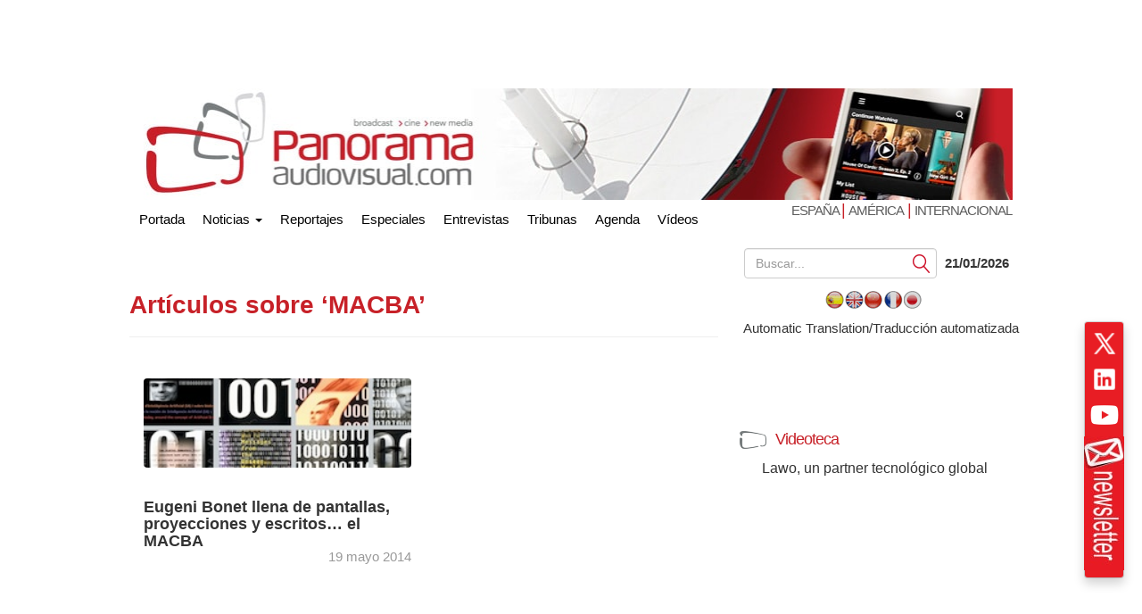

--- FILE ---
content_type: text/html; charset=UTF-8
request_url: https://www.panoramaaudiovisual.com/tag/macba/
body_size: 15312
content:
<!DOCTYPE html>
<html xmlns="http://www.w3.org/1999/xhtml" lang="es" dir="ltr">

<head><style>img.lazy{min-height:1px}</style><link href="https://www.panoramaaudiovisual.com/wp-content/plugins/w3-total-cache/pub/js/lazyload.min.js" as="script">
  <meta name="viewport" content="width=device-width, initial-scale=1.0">

  <title>MACBA - Panorama Audiovisual</title>
  <meta charset="UTF-8">
  <meta name="msvalidate.01" content="89A40DE8D9C94E8EAF27AEA314A4541B" />
  <meta property="fb:page_id" content="243070221414" />
  <META name="y_key" content="a5df2d53bce95f6a" />
  <meta name="yandex-verification" content="53bf06a61ced7318" />

  <link rel="dns-prefetch" href="//fonts.googleapis.com">
  <link rel="dns-prefetch" href="//ads11.panoramaaudiovisual.com">
  <link rel="dns-prefetch" href="//www.google-analytics.com">
  <link rel="dns-prefetch" href="//www.youtube.com">
  <link rel="dns-prefetch" href="//fonts.gstatic.com">
  <link rel="dns-prefetch" href="//googleads.g.doubleclick.net">
  <link rel="dns-prefetch" href="//static.doubleclick.net">
  <link rel="dns-prefetch" href="//www.google.com">
  <link rel="dns-prefetch" href="//yt3.ggpht.com">
  <link rel="dns-prefetch" href="//i.ytimg.com">
  <link rel="dns-prefetch" href="//www.gstatic.com">

  <link rel="profile" href="https://gmpg.org/xfn/11" />
  <link rel="pingback" href="https://www.panoramaaudiovisual.com/xmlrpc.php" />
  <meta name='robots' content='index, follow, max-image-preview:large, max-snippet:-1, max-video-preview:-1' />

	<!-- This site is optimized with the Yoast SEO Premium plugin v26.8 (Yoast SEO v26.8) - https://yoast.com/product/yoast-seo-premium-wordpress/ -->
	<link rel="canonical" href="https://www.panoramaaudiovisual.com/tag/macba/" />
	<meta property="og:locale" content="es_ES" />
	<meta property="og:type" content="article" />
	<meta property="og:title" content="Archivo de MACBA " />
	<meta property="og:url" content="https://www.panoramaaudiovisual.com/tag/macba/" />
	<meta property="og:site_name" content="Panorama Audiovisual" />
	<meta name="twitter:card" content="summary_large_image" />
	<meta name="twitter:site" content="@panoramaav" />
	<script type="application/ld+json" class="yoast-schema-graph">{"@context":"https://schema.org","@graph":[{"@type":"CollectionPage","@id":"https://www.panoramaaudiovisual.com/tag/macba/","url":"https://www.panoramaaudiovisual.com/tag/macba/","name":"MACBA - Panorama Audiovisual","isPartOf":{"@id":"https://www.panoramaaudiovisual.com/#website"},"primaryImageOfPage":{"@id":"https://www.panoramaaudiovisual.com/tag/macba/#primaryimage"},"image":{"@id":"https://www.panoramaaudiovisual.com/tag/macba/#primaryimage"},"thumbnailUrl":"https://www.panoramaaudiovisual.com/wp-content/uploads/2014/05/Eugeni-Bonet-MACBA-270x801.jpg","breadcrumb":{"@id":"https://www.panoramaaudiovisual.com/tag/macba/#breadcrumb"},"inLanguage":"es-ES"},{"@type":"ImageObject","inLanguage":"es-ES","@id":"https://www.panoramaaudiovisual.com/tag/macba/#primaryimage","url":"https://www.panoramaaudiovisual.com/wp-content/uploads/2014/05/Eugeni-Bonet-MACBA-270x801.jpg","contentUrl":"https://www.panoramaaudiovisual.com/wp-content/uploads/2014/05/Eugeni-Bonet-MACBA-270x801.jpg","width":270,"height":80},{"@type":"BreadcrumbList","@id":"https://www.panoramaaudiovisual.com/tag/macba/#breadcrumb","itemListElement":[{"@type":"ListItem","position":1,"name":"Portada","item":"https://www.panoramaaudiovisual.com/"},{"@type":"ListItem","position":2,"name":"MACBA"}]},{"@type":"WebSite","@id":"https://www.panoramaaudiovisual.com/#website","url":"https://www.panoramaaudiovisual.com/","name":"Panorama Audiovisual","description":"Tecnologia y tendencias en broadcast, cine y new media","publisher":{"@id":"https://www.panoramaaudiovisual.com/#organization"},"potentialAction":[{"@type":"SearchAction","target":{"@type":"EntryPoint","urlTemplate":"https://www.panoramaaudiovisual.com/?s={search_term_string}"},"query-input":{"@type":"PropertyValueSpecification","valueRequired":true,"valueName":"search_term_string"}}],"inLanguage":"es-ES"},{"@type":"Organization","@id":"https://www.panoramaaudiovisual.com/#organization","name":"Panorama Audiovisual","url":"https://www.panoramaaudiovisual.com/","logo":{"@type":"ImageObject","inLanguage":"es-ES","@id":"https://www.panoramaaudiovisual.com/#/schema/logo/image/","url":"https://www.panoramaaudiovisual.com/wp-content/uploads/2009/10/logo_adap.jpg","contentUrl":"https://www.panoramaaudiovisual.com/wp-content/uploads/2009/10/logo_adap.jpg","width":"240","height":"247","caption":"Panorama Audiovisual"},"image":{"@id":"https://www.panoramaaudiovisual.com/#/schema/logo/image/"},"sameAs":["https://www.facebook.com/Panorama-Audiovisual-243070221414/","https://x.com/panoramaav"]}]}</script>
	<!-- / Yoast SEO Premium plugin. -->


<link rel="alternate" type="application/rss+xml" title="Panorama Audiovisual &raquo; Etiqueta MACBA del feed" href="https://www.panoramaaudiovisual.com/tag/macba/feed/" />
<style id='wp-img-auto-sizes-contain-inline-css' type='text/css'>
img:is([sizes=auto i],[sizes^="auto," i]){contain-intrinsic-size:3000px 1500px}
/*# sourceURL=wp-img-auto-sizes-contain-inline-css */
</style>
<style id='wp-emoji-styles-inline-css' type='text/css'>

	img.wp-smiley, img.emoji {
		display: inline !important;
		border: none !important;
		box-shadow: none !important;
		height: 1em !important;
		width: 1em !important;
		margin: 0 0.07em !important;
		vertical-align: -0.1em !important;
		background: none !important;
		padding: 0 !important;
	}
/*# sourceURL=wp-emoji-styles-inline-css */
</style>
<style id='wp-block-library-inline-css' type='text/css'>
:root{--wp-block-synced-color:#7a00df;--wp-block-synced-color--rgb:122,0,223;--wp-bound-block-color:var(--wp-block-synced-color);--wp-editor-canvas-background:#ddd;--wp-admin-theme-color:#007cba;--wp-admin-theme-color--rgb:0,124,186;--wp-admin-theme-color-darker-10:#006ba1;--wp-admin-theme-color-darker-10--rgb:0,107,160.5;--wp-admin-theme-color-darker-20:#005a87;--wp-admin-theme-color-darker-20--rgb:0,90,135;--wp-admin-border-width-focus:2px}@media (min-resolution:192dpi){:root{--wp-admin-border-width-focus:1.5px}}.wp-element-button{cursor:pointer}:root .has-very-light-gray-background-color{background-color:#eee}:root .has-very-dark-gray-background-color{background-color:#313131}:root .has-very-light-gray-color{color:#eee}:root .has-very-dark-gray-color{color:#313131}:root .has-vivid-green-cyan-to-vivid-cyan-blue-gradient-background{background:linear-gradient(135deg,#00d084,#0693e3)}:root .has-purple-crush-gradient-background{background:linear-gradient(135deg,#34e2e4,#4721fb 50%,#ab1dfe)}:root .has-hazy-dawn-gradient-background{background:linear-gradient(135deg,#faaca8,#dad0ec)}:root .has-subdued-olive-gradient-background{background:linear-gradient(135deg,#fafae1,#67a671)}:root .has-atomic-cream-gradient-background{background:linear-gradient(135deg,#fdd79a,#004a59)}:root .has-nightshade-gradient-background{background:linear-gradient(135deg,#330968,#31cdcf)}:root .has-midnight-gradient-background{background:linear-gradient(135deg,#020381,#2874fc)}:root{--wp--preset--font-size--normal:16px;--wp--preset--font-size--huge:42px}.has-regular-font-size{font-size:1em}.has-larger-font-size{font-size:2.625em}.has-normal-font-size{font-size:var(--wp--preset--font-size--normal)}.has-huge-font-size{font-size:var(--wp--preset--font-size--huge)}.has-text-align-center{text-align:center}.has-text-align-left{text-align:left}.has-text-align-right{text-align:right}.has-fit-text{white-space:nowrap!important}#end-resizable-editor-section{display:none}.aligncenter{clear:both}.items-justified-left{justify-content:flex-start}.items-justified-center{justify-content:center}.items-justified-right{justify-content:flex-end}.items-justified-space-between{justify-content:space-between}.screen-reader-text{border:0;clip-path:inset(50%);height:1px;margin:-1px;overflow:hidden;padding:0;position:absolute;width:1px;word-wrap:normal!important}.screen-reader-text:focus{background-color:#ddd;clip-path:none;color:#444;display:block;font-size:1em;height:auto;left:5px;line-height:normal;padding:15px 23px 14px;text-decoration:none;top:5px;width:auto;z-index:100000}html :where(.has-border-color){border-style:solid}html :where([style*=border-top-color]){border-top-style:solid}html :where([style*=border-right-color]){border-right-style:solid}html :where([style*=border-bottom-color]){border-bottom-style:solid}html :where([style*=border-left-color]){border-left-style:solid}html :where([style*=border-width]){border-style:solid}html :where([style*=border-top-width]){border-top-style:solid}html :where([style*=border-right-width]){border-right-style:solid}html :where([style*=border-bottom-width]){border-bottom-style:solid}html :where([style*=border-left-width]){border-left-style:solid}html :where(img[class*=wp-image-]){height:auto;max-width:100%}:where(figure){margin:0 0 1em}html :where(.is-position-sticky){--wp-admin--admin-bar--position-offset:var(--wp-admin--admin-bar--height,0px)}@media screen and (max-width:600px){html :where(.is-position-sticky){--wp-admin--admin-bar--position-offset:0px}}

/*# sourceURL=wp-block-library-inline-css */
</style><style id='global-styles-inline-css' type='text/css'>
:root{--wp--preset--aspect-ratio--square: 1;--wp--preset--aspect-ratio--4-3: 4/3;--wp--preset--aspect-ratio--3-4: 3/4;--wp--preset--aspect-ratio--3-2: 3/2;--wp--preset--aspect-ratio--2-3: 2/3;--wp--preset--aspect-ratio--16-9: 16/9;--wp--preset--aspect-ratio--9-16: 9/16;--wp--preset--color--black: #000000;--wp--preset--color--cyan-bluish-gray: #abb8c3;--wp--preset--color--white: #ffffff;--wp--preset--color--pale-pink: #f78da7;--wp--preset--color--vivid-red: #cf2e2e;--wp--preset--color--luminous-vivid-orange: #ff6900;--wp--preset--color--luminous-vivid-amber: #fcb900;--wp--preset--color--light-green-cyan: #7bdcb5;--wp--preset--color--vivid-green-cyan: #00d084;--wp--preset--color--pale-cyan-blue: #8ed1fc;--wp--preset--color--vivid-cyan-blue: #0693e3;--wp--preset--color--vivid-purple: #9b51e0;--wp--preset--gradient--vivid-cyan-blue-to-vivid-purple: linear-gradient(135deg,rgb(6,147,227) 0%,rgb(155,81,224) 100%);--wp--preset--gradient--light-green-cyan-to-vivid-green-cyan: linear-gradient(135deg,rgb(122,220,180) 0%,rgb(0,208,130) 100%);--wp--preset--gradient--luminous-vivid-amber-to-luminous-vivid-orange: linear-gradient(135deg,rgb(252,185,0) 0%,rgb(255,105,0) 100%);--wp--preset--gradient--luminous-vivid-orange-to-vivid-red: linear-gradient(135deg,rgb(255,105,0) 0%,rgb(207,46,46) 100%);--wp--preset--gradient--very-light-gray-to-cyan-bluish-gray: linear-gradient(135deg,rgb(238,238,238) 0%,rgb(169,184,195) 100%);--wp--preset--gradient--cool-to-warm-spectrum: linear-gradient(135deg,rgb(74,234,220) 0%,rgb(151,120,209) 20%,rgb(207,42,186) 40%,rgb(238,44,130) 60%,rgb(251,105,98) 80%,rgb(254,248,76) 100%);--wp--preset--gradient--blush-light-purple: linear-gradient(135deg,rgb(255,206,236) 0%,rgb(152,150,240) 100%);--wp--preset--gradient--blush-bordeaux: linear-gradient(135deg,rgb(254,205,165) 0%,rgb(254,45,45) 50%,rgb(107,0,62) 100%);--wp--preset--gradient--luminous-dusk: linear-gradient(135deg,rgb(255,203,112) 0%,rgb(199,81,192) 50%,rgb(65,88,208) 100%);--wp--preset--gradient--pale-ocean: linear-gradient(135deg,rgb(255,245,203) 0%,rgb(182,227,212) 50%,rgb(51,167,181) 100%);--wp--preset--gradient--electric-grass: linear-gradient(135deg,rgb(202,248,128) 0%,rgb(113,206,126) 100%);--wp--preset--gradient--midnight: linear-gradient(135deg,rgb(2,3,129) 0%,rgb(40,116,252) 100%);--wp--preset--font-size--small: 13px;--wp--preset--font-size--medium: 20px;--wp--preset--font-size--large: 36px;--wp--preset--font-size--x-large: 42px;--wp--preset--spacing--20: 0.44rem;--wp--preset--spacing--30: 0.67rem;--wp--preset--spacing--40: 1rem;--wp--preset--spacing--50: 1.5rem;--wp--preset--spacing--60: 2.25rem;--wp--preset--spacing--70: 3.38rem;--wp--preset--spacing--80: 5.06rem;--wp--preset--shadow--natural: 6px 6px 9px rgba(0, 0, 0, 0.2);--wp--preset--shadow--deep: 12px 12px 50px rgba(0, 0, 0, 0.4);--wp--preset--shadow--sharp: 6px 6px 0px rgba(0, 0, 0, 0.2);--wp--preset--shadow--outlined: 6px 6px 0px -3px rgb(255, 255, 255), 6px 6px rgb(0, 0, 0);--wp--preset--shadow--crisp: 6px 6px 0px rgb(0, 0, 0);}:where(.is-layout-flex){gap: 0.5em;}:where(.is-layout-grid){gap: 0.5em;}body .is-layout-flex{display: flex;}.is-layout-flex{flex-wrap: wrap;align-items: center;}.is-layout-flex > :is(*, div){margin: 0;}body .is-layout-grid{display: grid;}.is-layout-grid > :is(*, div){margin: 0;}:where(.wp-block-columns.is-layout-flex){gap: 2em;}:where(.wp-block-columns.is-layout-grid){gap: 2em;}:where(.wp-block-post-template.is-layout-flex){gap: 1.25em;}:where(.wp-block-post-template.is-layout-grid){gap: 1.25em;}.has-black-color{color: var(--wp--preset--color--black) !important;}.has-cyan-bluish-gray-color{color: var(--wp--preset--color--cyan-bluish-gray) !important;}.has-white-color{color: var(--wp--preset--color--white) !important;}.has-pale-pink-color{color: var(--wp--preset--color--pale-pink) !important;}.has-vivid-red-color{color: var(--wp--preset--color--vivid-red) !important;}.has-luminous-vivid-orange-color{color: var(--wp--preset--color--luminous-vivid-orange) !important;}.has-luminous-vivid-amber-color{color: var(--wp--preset--color--luminous-vivid-amber) !important;}.has-light-green-cyan-color{color: var(--wp--preset--color--light-green-cyan) !important;}.has-vivid-green-cyan-color{color: var(--wp--preset--color--vivid-green-cyan) !important;}.has-pale-cyan-blue-color{color: var(--wp--preset--color--pale-cyan-blue) !important;}.has-vivid-cyan-blue-color{color: var(--wp--preset--color--vivid-cyan-blue) !important;}.has-vivid-purple-color{color: var(--wp--preset--color--vivid-purple) !important;}.has-black-background-color{background-color: var(--wp--preset--color--black) !important;}.has-cyan-bluish-gray-background-color{background-color: var(--wp--preset--color--cyan-bluish-gray) !important;}.has-white-background-color{background-color: var(--wp--preset--color--white) !important;}.has-pale-pink-background-color{background-color: var(--wp--preset--color--pale-pink) !important;}.has-vivid-red-background-color{background-color: var(--wp--preset--color--vivid-red) !important;}.has-luminous-vivid-orange-background-color{background-color: var(--wp--preset--color--luminous-vivid-orange) !important;}.has-luminous-vivid-amber-background-color{background-color: var(--wp--preset--color--luminous-vivid-amber) !important;}.has-light-green-cyan-background-color{background-color: var(--wp--preset--color--light-green-cyan) !important;}.has-vivid-green-cyan-background-color{background-color: var(--wp--preset--color--vivid-green-cyan) !important;}.has-pale-cyan-blue-background-color{background-color: var(--wp--preset--color--pale-cyan-blue) !important;}.has-vivid-cyan-blue-background-color{background-color: var(--wp--preset--color--vivid-cyan-blue) !important;}.has-vivid-purple-background-color{background-color: var(--wp--preset--color--vivid-purple) !important;}.has-black-border-color{border-color: var(--wp--preset--color--black) !important;}.has-cyan-bluish-gray-border-color{border-color: var(--wp--preset--color--cyan-bluish-gray) !important;}.has-white-border-color{border-color: var(--wp--preset--color--white) !important;}.has-pale-pink-border-color{border-color: var(--wp--preset--color--pale-pink) !important;}.has-vivid-red-border-color{border-color: var(--wp--preset--color--vivid-red) !important;}.has-luminous-vivid-orange-border-color{border-color: var(--wp--preset--color--luminous-vivid-orange) !important;}.has-luminous-vivid-amber-border-color{border-color: var(--wp--preset--color--luminous-vivid-amber) !important;}.has-light-green-cyan-border-color{border-color: var(--wp--preset--color--light-green-cyan) !important;}.has-vivid-green-cyan-border-color{border-color: var(--wp--preset--color--vivid-green-cyan) !important;}.has-pale-cyan-blue-border-color{border-color: var(--wp--preset--color--pale-cyan-blue) !important;}.has-vivid-cyan-blue-border-color{border-color: var(--wp--preset--color--vivid-cyan-blue) !important;}.has-vivid-purple-border-color{border-color: var(--wp--preset--color--vivid-purple) !important;}.has-vivid-cyan-blue-to-vivid-purple-gradient-background{background: var(--wp--preset--gradient--vivid-cyan-blue-to-vivid-purple) !important;}.has-light-green-cyan-to-vivid-green-cyan-gradient-background{background: var(--wp--preset--gradient--light-green-cyan-to-vivid-green-cyan) !important;}.has-luminous-vivid-amber-to-luminous-vivid-orange-gradient-background{background: var(--wp--preset--gradient--luminous-vivid-amber-to-luminous-vivid-orange) !important;}.has-luminous-vivid-orange-to-vivid-red-gradient-background{background: var(--wp--preset--gradient--luminous-vivid-orange-to-vivid-red) !important;}.has-very-light-gray-to-cyan-bluish-gray-gradient-background{background: var(--wp--preset--gradient--very-light-gray-to-cyan-bluish-gray) !important;}.has-cool-to-warm-spectrum-gradient-background{background: var(--wp--preset--gradient--cool-to-warm-spectrum) !important;}.has-blush-light-purple-gradient-background{background: var(--wp--preset--gradient--blush-light-purple) !important;}.has-blush-bordeaux-gradient-background{background: var(--wp--preset--gradient--blush-bordeaux) !important;}.has-luminous-dusk-gradient-background{background: var(--wp--preset--gradient--luminous-dusk) !important;}.has-pale-ocean-gradient-background{background: var(--wp--preset--gradient--pale-ocean) !important;}.has-electric-grass-gradient-background{background: var(--wp--preset--gradient--electric-grass) !important;}.has-midnight-gradient-background{background: var(--wp--preset--gradient--midnight) !important;}.has-small-font-size{font-size: var(--wp--preset--font-size--small) !important;}.has-medium-font-size{font-size: var(--wp--preset--font-size--medium) !important;}.has-large-font-size{font-size: var(--wp--preset--font-size--large) !important;}.has-x-large-font-size{font-size: var(--wp--preset--font-size--x-large) !important;}
/*# sourceURL=global-styles-inline-css */
</style>

<style id='classic-theme-styles-inline-css' type='text/css'>
/*! This file is auto-generated */
.wp-block-button__link{color:#fff;background-color:#32373c;border-radius:9999px;box-shadow:none;text-decoration:none;padding:calc(.667em + 2px) calc(1.333em + 2px);font-size:1.125em}.wp-block-file__button{background:#32373c;color:#fff;text-decoration:none}
/*# sourceURL=/wp-includes/css/classic-themes.min.css */
</style>
<link rel='stylesheet' id='flags_tpw_flags_css-css' href='//www.panoramaaudiovisual.com/wp-content/plugins/transposh-translation-filter-for-wordpress/widgets/flags/tpw_flags_css.css?ver=1.0.11' type='text/css' media='all' />
<link rel="https://api.w.org/" href="https://www.panoramaaudiovisual.com/wp-json/" /><link rel="alternate" title="JSON" type="application/json" href="https://www.panoramaaudiovisual.com/wp-json/wp/v2/tags/3874" /><link rel="EditURI" type="application/rsd+xml" title="RSD" href="https://www.panoramaaudiovisual.com/xmlrpc.php?rsd" />
<link rel="alternate" hreflang="es" href="https://www.panoramaaudiovisual.com/tag/macba/"/><link rel="alternate" hreflang="en" href="https://www.panoramaaudiovisual.com/en/tag/macba/"/><link rel="alternate" hreflang="zh" href="https://www.panoramaaudiovisual.com/zh/tag/macba/"/><link rel="alternate" hreflang="fr" href="https://www.panoramaaudiovisual.com/fr/tag/macba/"/><link rel="alternate" hreflang="ja" href="https://www.panoramaaudiovisual.com/ja/tag/macba/"/><meta name="generator" content="webp-uploads 2.6.1">
  <script type="text/javascript">
    var a = document.cookie.match(new RegExp('PAlocal=([^;]+)'));
    const site = 'https://www.panoramaaudiovisual.com';
    const un = {};
    un.sites = {
      esp: site,
      int: site + '/en/int/',
      ame: site + '/ame/',
      int2: site + '/en/int',
      ame2: site + '/ame'
    };
    un.home = false;
    un.url = 'https://www.panoramaaudiovisual.com/tag/macba';
    un.per = 'https://www.panoramaaudiovisual.com/2014/05/19/eugeni-bonet-llena-de-pantallas-proyecciones-y-escritos-el-macba/';
    un.topImg = Math.round(Math.random() * 7 + 1);
    un.topImg = (un.topImg > 7) ? 7 : un.topImg;
    un.site = (a && a.length) ? a[1] : 'esp';

    if (un.home) {
      if (un.site === 'esp' && un.url !== un.sites.esp) {
        window.location.replace(un.sites.esp);
      } else if (un.site === 'int' && !(un.url !== un.sites.int || un.url !== un.sites.int2)) {
        window.location.replace(un.sites.int);
      } else if (un.site === 'ame' && !(un.url !== un.sites.ame || un.url !== un.sites.ame2)) {
        window.location.replace(un.sites.ame);
      }
    }
  </script>

  <link rel="icon" href="https://www.panoramaaudiovisual.com/wp-content/themes/underwood/core/img/puntomira32.png" />
  <link rel="shortcut icon" type="image/png" sizes=48x48 href="https://www.panoramaaudiovisual.com/wp-content/themes/underwood/core/img/puntomira48.png">
  <link rel="icon" type="image/png" sizes=192x192 href="https://www.panoramaaudiovisual.com/wp-content/themes/underwood/core/img/puntomira192.png">
  <link rel="icon" type="image/png" sizes=196x196 href="https://www.panoramaaudiovisual.com/wp-content/themes/underwood/core/img/puntomira196.png">
  <link rel="icon" type="image/png" sizes=152x152 href="https://www.panoramaaudiovisual.com/wp-content/themes/underwood/core/img/puntomira152.png">
  <link rel="icon" type="image/png" sizes=160x160 href="https://www.panoramaaudiovisual.com/wp-content/themes/underwood/core/img/puntomira160.png">
  <link rel="apple-touch-icon" sizes="57x57" type="image/png" href="https://www.panoramaaudiovisual.com/wp-content/themes/underwood/core/img/puntomira57.png">
  <link rel="apple-touch-icon" sizes="72x72" type="image/png" href="https://www.panoramaaudiovisual.com/wp-content/themes/underwood/core/img/puntomira72.png">
  <link rel="apple-touch-icon" sizes="114x114" type="image/png" href="https://www.panoramaaudiovisual.com/wp-content/themes/underwood/core/img/puntomira114.png">
  <link rel="apple-touch-icon" sizes="144x144" type="image/png" href="https://www.panoramaaudiovisual.com/wp-content/themes/underwood/core/img/puntomira144.png">
  <link rel="apple-touch-icon" sizes="180x180" type="image/png" href="https://www.panoramaaudiovisual.com/wp-content/themes/underwood/core/img/puntomira48.png">

  <link rel="stylesheet" media="screen" type="text/css" href="https://www.panoramaaudiovisual.com/wp-content/themes/underwood/core/css/style.2.12.min.css">


    <script>
      ! function(f, b, e, v, n, t, s) {
        if (f.fbq) return;
        n = f.fbq = function() {
          n.callMethod ?
            n.callMethod.apply(n, arguments) : n.queue.push(arguments)
        };
        if (!f._fbq) f._fbq = n;
        n.push = n;
        n.loaded = !0;
        n.version = '2.0';
        n.queue = [];
        t = b.createElement(e);
        t.async = !0;
        t.src = v;
        s = b.getElementsByTagName(e)[0];
        s.parentNode.insertBefore(t, s)
      }(window, document, 'script',
        'https://connect.facebook.net/en_US/fbevents.js');
      fbq('init', '1305083093310193');
      fbq('track', 'PageView');
    </script>
    <noscript><img class="lazy" height="1" width="1" style="display:none"
        src="data:image/svg+xml,%3Csvg%20xmlns='http://www.w3.org/2000/svg'%20viewBox='0%200%201%201'%3E%3C/svg%3E" data-src="https://www.facebook.com/tr?id=1305083093310193&ev=PageView&noscript=1" /></noscript>
<link rel='stylesheet' id='tptn-style-text-only-css' href='https://www.panoramaaudiovisual.com/wp-content/plugins/top-10/css/text-only.min.css?ver=4.1.1' type='text/css' media='all' />
<meta name="translation-stats" content='{"total_phrases":null,"translated_phrases":null,"human_translated_phrases":null,"hidden_phrases":null,"hidden_translated_phrases":null,"hidden_translateable_phrases":null,"meta_phrases":null,"meta_translated_phrases":null,"time":null}'/>
</head>

<body>
  


<script type='text/javascript'><!--//<![CDATA[
   var ox_u = 'https://ads11.panoramaaudiovisual.com/www/delivery/al.php?zoneid=7&layerstyle=simple&align=left&valign=middle&padding=2&closetime=30&padding=2&shifth=5&shiftv=5&closebutton=t&backcolor=E6E3D3&bordercolor=999';
   if (document.context) ox_u += '&context=' + escape(document.context);
   document.write("<scr"+"ipt type='text/javascript' src='" + ox_u + "'></scr"+"ipt>");
//]]>--></script>
  <!-- Google tag (gtag.js) -->
<script async src="https://www.googletagmanager.com/gtag/js?id=G-PQZ5S75HHB"></script>
<script>
  window.dataLayer = window.dataLayer || [];
  function gtag(){dataLayer.push(arguments);}
  gtag('js', new Date());

  gtag('config', 'G-PQZ5S75HHB');
</script>


<script>
  (function(i,s,o,g,r,a,m){i['GoogleAnalyticsObject']=r;i[r]=i[r]||function(){
  (i[r].q=i[r].q||[]).push(arguments)},i[r].l=1*new Date();a=s.createElement(o),
  m=s.getElementsByTagName(o)[0];a.async=1;a.src=g;m.parentNode.insertBefore(a,m)
  })(window,document,'script','//www.google-analytics.com/analytics.js','ga');

  ga('create', 'UA-11258304-1', 'panoramaaudiovisual.com');
  ga('send', 'pageview');

</script>
<script type="text/javascript">
    (function(c,l,a,r,i,t,y){
        c[a]=c[a]||function(){(c[a].q=c[a].q||[]).push(arguments)};
        t=l.createElement(r);t.async=1;t.src="https://www.clarity.ms/tag/"+i;
        y=l.getElementsByTagName(r)[0];y.parentNode.insertBefore(t,y);
    })(window, document, "clarity", "script", "chvzrv8sq2");
</script>  <div class="social-float">
    <ul>
      <li>
        <a href="https://x.com/panoramaav" title="Accede a X" target="_blank" rel="noopener" style="display: block;">
          <img class="lazy" src="data:image/svg+xml,%3Csvg%20xmlns='http://www.w3.org/2000/svg'%20viewBox='0%200%2032%2032'%3E%3C/svg%3E" data-src="https://www.panoramaaudiovisual.com/wp-content/themes/underwood/core/img/x.png" alt="X" width="32" height="32" border="0">
        </a>
      </li>
      <li>
        <a href="https://www.linkedin.com/company/panorama-av/" title="Accede a LinkedIn" target="_blank" rel="noopener" style="display: block;">
          <img class="lazy" src="data:image/svg+xml,%3Csvg%20xmlns='http://www.w3.org/2000/svg'%20viewBox='0%200%2032%2032'%3E%3C/svg%3E" data-src="https://www.panoramaaudiovisual.com/wp-content/themes/underwood/core/img/linkedin.png" alt="LinkedIn" width="32" height="32" border="0">
        </a>
      </li>
      <li><a href="https://www.youtube.com/user/PanoramaAudiovisual" title="Accede a YouTube" target="_blank" rel="noopener" style="display: block;">
          <img class="lazy" src="data:image/svg+xml,%3Csvg%20xmlns='http://www.w3.org/2000/svg'%20viewBox='0%200%2032%2032'%3E%3C/svg%3E" data-src="https://www.panoramaaudiovisual.com/wp-content/themes/underwood/core/img/youtube.png" alt="Youtube" width="32" height="32" border="0">
      </li>
      <li><a href="/alta-en-newsletter"><img class="lazy" src="data:image/svg+xml,%3Csvg%20xmlns='http://www.w3.org/2000/svg'%20viewBox='0%200%201%201'%3E%3C/svg%3E" data-src="https://www.panoramaaudiovisual.com/wp-content/themes/underwood/core/img/newsletter.jpg" alt="Siguenos con nuestro newsletter"></a></li>
    </ul>
  </div>

  <header class="row ancho">
    <div class="ancho">
      <div class="row-publi publicidad">
        <div class="col-xs-9 publiz1">
          

<ins data-revive-zoneid="4" data-revive-id="eb661876e5a1d3ef33c346f0014b9fec"></ins>
        </div>
        <div class="col-xs-3 publiz2 no-tablet">
          
<ins data-revive-zoneid="2" data-revive-id="eb661876e5a1d3ef33c346f0014b9fec"></ins>
        </div>
      </div>
      <div class="mobile cabecera" style="display: none;">
        <div class="col-xs-6"><a href="https://www.panoramaaudiovisual.com">
            <img class="img-responsive lazy" src="data:image/svg+xml,%3Csvg%20xmlns='http://www.w3.org/2000/svg'%20viewBox='0%200%201%201'%3E%3C/svg%3E" data-src="https://www.panoramaaudiovisual.com/wp-content/themes/underwood/core/img/header/dos.png" alt="Ir a la portada de Panorama Audiovisual"></a>
        </div>
        <div class="col-xs-4">
          <h3><a class="esp" href="https://www.panoramaaudiovisual.com/?PAesp=1">España </a><br><a class="ame" href="https://www.panoramaaudiovisual.com/?PAame=1">Am&eacute;rica</a><br><a class="int" href="https://www.panoramaaudiovisual.com/?PAint=1">Internacional</a></h3>
        </div>
        <div class="navbar-header pull-right mobile-only col-xs-2">
          <button type="button" class="navbar-toggle collapsed" data-toggle="collapse" data-target="#under-menu">
            <span class="sr-only">Portada</span>
            <span class="icon-bar"></span>
            <span class="icon-bar"></span>
            <span class="icon-bar"></span>
          </button>

        </div>

      </div>

      <div class="row-publi no-mobile">
        <a class="link-home" href="https://www.panoramaaudiovisual.com">
          <img class="img-responsive lazy" src="data:image/svg+xml,%3Csvg%20xmlns='http://www.w3.org/2000/svg'%20viewBox='0%200%201%201'%3E%3C/svg%3E" data-src="https://www.panoramaaudiovisual.com/wp-content/themes/underwood/core/img/header/top_1.jpg" alt="Ir a la portada de Panorama Audiovisual"></a>
      </div>
  </header>
  <div class="row ancho no-mobile">
    <nav class="navbar" role="navigation">
  <!-- Brand and toggle get grouped for better mobile display -->

  <div class="collapse navbar-collapse" id="under-menu">
    <ul class="nav navbar-nav">
      <li><a class="navbar-brand link-home" href="/">Portada</a></li>
      <li class="dropdown">
        <a href="#" class="dropdown-toggle" data-toggle="dropdown">Noticias <b class="caret"></b></a>
                <div class="dropdown-menu" style="width:640px">
          <ul>
            <li><a href="https://www.panoramaaudiovisual.com/category/accesorios/" title="Ver todas las noticias de Accesorios">Accesorios</a></li><li><a href="https://www.panoramaaudiovisual.com/category/almacenamiento/" title="Ver todas las noticias de Almacenamiento">Almacenamiento</a></li><li><a href="https://www.panoramaaudiovisual.com/category/alquiler-servicios/" title="Ver todas las noticias de Alquiler / Servicios">Alquiler / Servicios</a></li><li><a href="https://www.panoramaaudiovisual.com/category/television/360-vr/" title="Ver todas las noticias de AR / VR / XR">AR / VR / XR</a></li><li><a href="https://www.panoramaaudiovisual.com/category/audio/" title="Ver todas las noticias de Audio">Audio</a></li><li><a href="https://www.panoramaaudiovisual.com/category/automatizacion/" title="Ver todas las noticias de Automatización">Automatización</a></li><li><a href="https://www.panoramaaudiovisual.com/category/captacion/" title="Ver todas las noticias de Captación">Captación</a></li><li><a href="https://www.panoramaaudiovisual.com/category/cine/" title="Ver todas las noticias de Cine">Cine</a></li><li><a href="https://www.panoramaaudiovisual.com/category/cine/produccion/" title="Ver todas las noticias de Cine / Producción">Cine / Producción</a></li><li><a href="https://www.panoramaaudiovisual.com/category/cine/tecnica/" title="Ver todas las noticias de Cine / Técnica">Cine / Técnica</a></li></ul><ul style="left:160px;position:absolute;top:5px;"><li><a href="https://www.panoramaaudiovisual.com/category/tv-corporate/control/" title="Ver todas las noticias de Control">Control</a></li><li><a href="https://www.panoramaaudiovisual.com/category/tv-corporate/digital-signage/" title="Ver todas las noticias de Digital Signage">Digital Signage</a></li><li><a href="https://www.panoramaaudiovisual.com/category/emision/" title="Ver todas las noticias de Emisión">Emisión</a></li><li><a href="https://www.panoramaaudiovisual.com/category/entrev/" title="Ver todas las noticias de Entrevistas">Entrevistas</a></li><li><a href="https://www.panoramaaudiovisual.com/category/esp1/" title="Ver todas las noticias de ESP1">ESP1</a></li><li><a href="https://www.panoramaaudiovisual.com/category/esp2/" title="Ver todas las noticias de ESP2">ESP2</a></li><li><a href="https://www.panoramaaudiovisual.com/category/television/esports/" title="Ver todas las noticias de eSports">eSports</a></li><li><a href="https://www.panoramaaudiovisual.com/category/estudio/" title="Ver todas las noticias de Estudio">Estudio</a></li><li><a href="https://www.panoramaaudiovisual.com/category/eventos/" title="Ver todas las noticias de Eventos">Eventos</a></li><li><a href="https://www.panoramaaudiovisual.com/category/formacion/" title="Ver todas las noticias de Formación">Formación</a></li></ul><ul style="left:320px;position:absolute;top:5px;"><li><a href="https://www.panoramaaudiovisual.com/category/gestion-media/" title="Ver todas las noticias de Gestión de media">Gestión de media</a></li><li><a href="https://www.panoramaaudiovisual.com/category/grafismo/" title="Ver todas las noticias de Grafismo">Grafismo</a></li><li><a href="https://www.panoramaaudiovisual.com/category/iluminacion/" title="Ver todas las noticias de Iluminación">Iluminación</a></li><li><a href="https://www.panoramaaudiovisual.com/category/integracion/" title="Ver todas las noticias de Integración">Integración</a></li><li><a href="https://www.panoramaaudiovisual.com/category/iptv/" title="Ver todas las noticias de IP">IP</a></li><li><a href="https://www.panoramaaudiovisual.com/category/negocios/" title="Ver todas las noticias de Negocios">Negocios</a></li><li><a href="https://www.panoramaaudiovisual.com/category/tv-corporate/pantallas/" title="Ver todas las noticias de Pantallas">Pantallas</a></li><li><a href="https://www.panoramaaudiovisual.com/category/postpro/" title="Ver todas las noticias de Postpro">Postpro</a></li><li><a href="https://www.panoramaaudiovisual.com/category/primer-plano/" title="Ver todas las noticias de Primer Plano">Primer Plano</a></li><li><a href="https://www.panoramaaudiovisual.com/category/tv-corporate/proyeccion/" title="Ver todas las noticias de Proyección">Proyección</a></li></ul><ul style="left:480px;position:absolute;top:5px;"><li><a href="https://www.panoramaaudiovisual.com/category/radio/" title="Ver todas las noticias de Radio">Radio</a></li><li><a href="https://www.panoramaaudiovisual.com/category/rf/" title="Ver todas las noticias de RF">RF</a></li><li><a href="https://www.panoramaaudiovisual.com/category/satelite/" title="Ver todas las noticias de Satélite">Satélite</a></li><li><a href="https://www.panoramaaudiovisual.com/category/tdt/" title="Ver todas las noticias de TDT">TDT</a></li><li><a href="https://www.panoramaaudiovisual.com/category/television/" title="Ver todas las noticias de Televisión">Televisión</a></li><li><a href="https://www.panoramaaudiovisual.com/category/tv-corporate/" title="Ver todas las noticias de TV Corporate">TV Corporate</a></li><li><a href="https://www.panoramaaudiovisual.com/category/television/local/" title="Ver todas las noticias de Tv local">Tv local</a></li><li><a href="https://www.panoramaaudiovisual.com/category/tv-movil/" title="Ver todas las noticias de TV Móvil">TV Móvil</a></li><li><a href="https://www.panoramaaudiovisual.com/category/television/television-produccion/" title="Ver todas las noticias de Tv Producción">Tv Producción</a></li><li><a href="https://www.panoramaaudiovisual.com/category/alta-definicion/" title="Ver todas las noticias de UHD TV">UHD TV</a></li>          </ul>
        </div>
      </li>
      <li><a href="/category/reportajes/">Reportajes</a></li>
      <li><a href="/especiales/">Especiales</a></li>
      <li><a href="/category/entrev/">Entrevistas</a></li>
      <li><a href="/category/tribunas/">Tribunas</a></li>
      <li><a href="/agenda/">Agenda</a></li>
      <li><a href="https://www.youtube.com/user/PanoramaAudiovisual" target="_blank">Vídeos</a></li>
    </ul>
    <section class="row-main pull-right" id="side-ediciones">
      <div class="sidebar_widget">
        <h3>
          <a target='top' class="esp" href="//www.panoramaaudiovisual.com/?PAesp=1">España </a> | <a target="_top" class="ame" href="//www.panoramaaudiovisual.com/?PAame=1">Am&eacute;rica</a> | <a target="_top" class="int " href="//www.panoramaaudiovisual.com/?PAint=1">Internacional</a>
        </h3>
      </div>
    </section>
  </div><!-- /.navbar-collapse -->
</nav>  </div>
  <!-- end of #header -->


  <div class="contentmain row ancho">
    
<section class="main-article">
	<div id="content" role="main">
        <header class="page-header">
            <h1 class="page-title">Artículos sobre &#8216;MACBA&#8217;</h1>
        </header>
        
								
<article class="col-sm-6 hm-article" title="Eugeni Bonet llena de pantallas, proyecciones y escritos&#8230; el MACBA">
  <div class="in-article">
    <div class="hm-article-img">
              <a href="https://www.panoramaaudiovisual.com/2014/05/19/eugeni-bonet-llena-de-pantallas-proyecciones-y-escritos-el-macba/" rel="bookmark" title="Eugeni Bonet llena de pantallas, proyecciones y escritos&#8230; el MACBA">
          <img class="lazy" src="data:image/svg+xml,%3Csvg%20xmlns='http://www.w3.org/2000/svg'%20viewBox='0%200%20270%2080'%3E%3C/svg%3E" data-src="https://www.panoramaaudiovisual.com/wp-content/uploads/2014/05/Eugeni-Bonet-MACBA-270x801.jpg" alt="Eugeni Bonet llena de pantallas, proyecciones y escritos&#8230; el MACBA" title="Eugeni Bonet llena de pantallas, proyecciones y escritos&#8230; el MACBA" /></a>
          </div>
    <a href="https://www.panoramaaudiovisual.com/2014/05/19/eugeni-bonet-llena-de-pantallas-proyecciones-y-escritos-el-macba/" rel="bookmark">
      <div class="hm-article-txt">
        <h3 class="title">
          Eugeni Bonet llena de pantallas, proyecciones y escritos&#8230; el MACBA<br /><small style="font-size: 85%;float: right;">19 mayo 2014</small>          <br />
        </h3>
        <span class="arrow">[+]</span>
        <div class="article-content">
          <p>
            El Museu d’Art Contemporani de Barcelona (MACBA) sigue la trayectoria de este artista, comisario y escritora en una exposición que recorre sus programaciones audiovisuales,  ...          </p>
        </div>
      </div>
    </a>

  </div>
</article>			

<div class="row-main navigation">
    <div class="pull-left"></div>
    <div class="pull-right"></div>
</div>

			</div>
</section>
    <aside class="widget-area" role="complementary">
        <section id="search-widget">
            <form class="navbar-form" role="search" method="get" id="searchform" action="https://www.panoramaaudiovisual.com">
                <div class="form-group">
                    <div class="control-inpu">
                        <input class="form-control" placeholder="Buscar..." type="text" name="s" id="s">
                        <button type="submit" class="btn-search" id="searchsubmit" value="Buscar">Submit</button>
                    </div>
                </div>
                <div class="pull-right date-widget">
                <label class="control-label" for="s"><code>21/01/2026</code></label>
            </div>
            </form>
        </section>

                <section id="transposh-5" class="row-main pull-right separator-10 widget widget_transposh"><div class="sidebar_widget"><h3 class="widget-title">Traducción</h3><div class="no_translate transposh_flags" ><a href="/tag/macba/" class="tr_active"><span title="Español" class="trf trf-es"></span></a><a href="/en/tag/macba/"><span title="English" class="trf trf-us"></span></a><a href="/zh/tag/macba/"><span title="中文(简体)" class="trf trf-cn"></span></a><a href="/fr/tag/macba/"><span title="Français" class="trf trf-fr"></span></a><a href="/ja/tag/macba/"><span title="日本語" class="trf trf-jp"></span></a></div><div id="tr_credit0"><code>Automatic Translation/Traducción automatizada</code></div></div></section><section class="row-main pull-center separator-10"><div class="publicidad">

<ins data-revive-zoneid="6" data-revive-id="eb661876e5a1d3ef33c346f0014b9fec"></ins>
<script async src="//ads11.panoramaaudiovisual.com/www/delivery/asyncjs.php"></script>
</div></section>			<div class="publicidad">

				<ins data-revive-zoneid="13" data-revive-id="eb661876e5a1d3ef33c346f0014b9fec"></ins>
				<script async src="//ads11.panoramaaudiovisual.com/www/delivery/asyncjs.php"></script>
</div>
			<div class="publicidad">
     
				<ins data-revive-zoneid="14" data-revive-id="eb661876e5a1d3ef33c346f0014b9fec"></ins>
				<script async src="//ads11.panoramaaudiovisual.com/www/delivery/asyncjs.php"></script>
</div>
			<div class="publicidad">

				<ins data-revive-zoneid="15" data-revive-id="eb661876e5a1d3ef33c346f0014b9fec"></ins>
				<script async src="//ads11.panoramaaudiovisual.com/www/delivery/asyncjs.php"></script>
			</div>
<div class="publicidad">
	<ins data-revive-zoneid="16" data-revive-id="eb661876e5a1d3ef33c346f0014b9fec"></ins>
	<script async src="//ads11.panoramaaudiovisual.com/www/delivery/asyncjs.php"></script>
</div>
<div class="publicidad">
	<ins data-revive-zoneid="210" data-revive-id="eb661876e5a1d3ef33c346f0014b9fec"></ins>
	<script async src="//ads11.panoramaaudiovisual.com/www/delivery/asyncjs.php"></script>
</div>
<div class="publicidad">
    <ins data-revive-zoneid="220" data-revive-id="eb661876e5a1d3ef33c346f0014b9fec"></ins>
    <script async src="//ads11.panoramaaudiovisual.com/www/delivery/asyncjs.php"></script>
</div><div class="publicidad">
    <ins data-revive-zoneid="238" data-revive-id="eb661876e5a1d3ef33c346f0014b9fec"></ins>
</div><div class="publicidad">
    <ins data-revive-zoneid="239" data-revive-id="eb661876e5a1d3ef33c346f0014b9fec"></ins>
</div><div class="publicidad">
    <ins data-revive-zoneid="240" data-revive-id="eb661876e5a1d3ef33c346f0014b9fec"></ins>
</div><div class="publicidad"><table><TR><TD style="width:180px"><div class="publicidad">
	<ins data-revive-zoneid="18" data-revive-id="eb661876e5a1d3ef33c346f0014b9fec"></ins>
	<script async src="//ads11.panoramaaudiovisual.com/www/delivery/asyncjs.php"></script>
</div>
</TD><TD style="width=:120px;text-align:right;"><div class="publicidad">
	<ins data-revive-zoneid="17" data-revive-id="eb661876e5a1d3ef33c346f0014b9fec"></ins>
	<script async src="//ads11.panoramaaudiovisual.com/www/delivery/asyncjs.php"></script>
</div>
</TD></TR></table></div> <section id="6" class="row-main pull-right separator-10 widget videoteca_widget"><div class="sidebar_widget"><h3 class="widget-title"><a href="/videoteca/" >Videoteca</a></h3><div><h4>Lawo, un partner tecnológico global</h4>
  <object width="305" height="199">
  <param name="movie" value="https://www.youtube.com/v/1MSgoym8j-c&hl=es&fs=1" />
  <param name="allowFullScreen" value="true" />
	<param name="allowscriptaccess" value="always" />
  <embed src="https://www.youtube.com/v/1MSgoym8j-c&hl=es&fs=1" type="application/x-shockwave-flash" allowscriptaccess="always" allowfullscreen="true" width="305" height="199" />
  </object></div><div><br><h4> ISE 2026 Multi Technology Zone </h4>
    <object width="305" height="199">
      <param name="movie" value="https://www.youtube.com/v/zSibB2WDseI&hl=es&fs=1" />
      <param name="allowFullScreen" value="true" />
    <param name="allowscriptaccess" value="always" />
      <embed src="https://www.youtube.com/v/zSibB2WDseI&hl=es&fs=1" type="application/x-shockwave-flash" allowscriptaccess="always" allowfullscreen="true" width="305" height="199" />
    </object></div></div></section><section id="7" class="row-main pull-right separator-10 widget utilidades_widget"><div class="sidebar_widget">
    <ul>
      <li><a href="https://www.panoramaaudiovisual.com/suscribete-por-rss/">Suscripci&oacute;n gratuita por RSS <img class="lazy" src="data:image/svg+xml,%3Csvg%20xmlns='http://www.w3.org/2000/svg'%20viewBox='0%200%2016%2016'%3E%3C/svg%3E" data-src="/wp-content/plugins/underwood/img/rss.png" width="16" height="16" alt="Suscripción gratuita por RSS"/></a></li>
	  <li class="small txt9">&nbsp;&nbsp;&nbsp;Directamente en tu lector de feed</li>
	  <li><a href="mailto:?subject=PanoramaAudiovisual.com">Recomendar web a un amigo</a></li>
	  <li><h5><a href="https://www.panoramaaudiovisual.com/alta-en-newsletter/">Suscr&iacute;bete al newsletter gratuito</a></h5></li>
    </ul>
  </div></section><div class="publicidad">
	 <ins data-revive-zoneid="19" data-revive-id="eb661876e5a1d3ef33c346f0014b9fec"></ins>
	 <script async src="//ads11.panoramaaudiovisual.com/www/delivery/asyncjs.php"></script>
</div>
<div class="publicidad">
	<ins data-revive-zoneid="20" data-revive-id="eb661876e5a1d3ef33c346f0014b9fec"></ins>
	<script async src="//ads11.panoramaaudiovisual.com/www/delivery/asyncjs.php"></script>
</div>
<div class="publicidad">
	<ins data-revive-zoneid="21" data-revive-id="eb661876e5a1d3ef33c346f0014b9fec"></ins>
	<script async src="//ads11.panoramaaudiovisual.com/www/delivery/asyncjs.php"></script>
</div>
<div class="publicidad">
	<ins data-revive-zoneid="22" data-revive-id="eb661876e5a1d3ef33c346f0014b9fec"></ins>
	<script async src="//ads11.panoramaaudiovisual.com/www/delivery/asyncjs.php"></script>
</div>
<section id="block-2" class="row-main pull-right separator-10 widget widget_block"><div class="sidebar_widget"><div class="tptn_posts_daily    tptn_posts_block  tptn-text-only"><ul><li><span class="tptn_after_thumb"><a href="https://www.panoramaaudiovisual.com/2026/01/20/ia-gestionar-grandes-producciones-entretenimiento-kai-iniciativa-gestmusic-amplify/"     class="tptn_link"><span class="tptn_title">IA para gestionar grandes producciones de entretenimiento: así es KAI, una iniciativa de Gestmusic y Amplify</span></a></span></li><li><span class="tptn_after_thumb"><a href="https://www.panoramaaudiovisual.com/2026/01/20/cerrando-la-brecha-de-habilidades-cuando-la-experiencia-de-la-industria-se-combina-con-la-educacion-universitaria/"     class="tptn_link"><span class="tptn_title">Cerrando la brecha de habilidades: cuando la experiencia de la industria se combina con la educación universitaria</span></a></span></li><li><span class="tptn_after_thumb"><a href="https://www.panoramaaudiovisual.com/2026/01/20/ultimo-plato-vp-mediapro-inicia-andadura-rodaje-la-noche-de-ayer/"     class="tptn_link"><span class="tptn_title">El último plató VP de Mediapro inicia su andadura con el rodaje de “La noche de ayer”</span></a></span></li><li><span class="tptn_after_thumb"><a href="https://www.panoramaaudiovisual.com/2026/01/20/canal-decasa-evoluciona-amc-living-ampliando-territorio-editorial/"     class="tptn_link"><span class="tptn_title">El histórico Canal Decasa evoluciona en AMC Living ampliando su territorio editorial</span></a></span></li><li><span class="tptn_after_thumb"><a href="https://www.panoramaaudiovisual.com/2026/01/20/los-domingos-logra-el-premio-rne-sant-jordi-de-cinematografia-a-mejor-pelicula-espanola/"     class="tptn_link"><span class="tptn_title">&#8216;Los domingos&#8217; logra el Premio RNE Sant Jordi de Cinematografía a mejor película española</span></a></span></li><li><span class="tptn_after_thumb"><a href="https://www.panoramaaudiovisual.com/2026/01/19/blackmagic-transforma-60-iphone-camara-alta-velocidad-para-vogue/"     class="tptn_link"><span class="tptn_title">Blackmagic transforma 60 iPhones en una cámara de alta velocidad para Vogue</span></a></span></li><li><span class="tptn_after_thumb"><a href="https://www.panoramaaudiovisual.com/2026/01/20/arkona-potencial-plataformas-produccion-fpga-ise-2026/"     class="tptn_link"><span class="tptn_title">Arkona destacará el potencial de las plataformas de producción FPGA en ISE 2026</span></a></span></li><li><span class="tptn_after_thumb"><a href="https://www.panoramaaudiovisual.com/2026/01/20/beteve-desplegara-mochilas-tecnologia-cloud-tvu-networks-ise-2026/"     class="tptn_link"><span class="tptn_title">Betevé desplegará las mochilas y la tecnología cloud de TVU Networks en ISE 2026</span></a></span></li><li><span class="tptn_after_thumb"><a href="https://www.panoramaaudiovisual.com/2026/01/20/tres-investigaciones-cineclubes-guionistas-financiacion-ayudas-berlanga-2026/"     class="tptn_link"><span class="tptn_title">Tres investigaciones sobre cineclubes, guionistas y financiación reciben las Ayudas Berlanga 2026</span></a></span></li><li><span class="tptn_after_thumb"><a href="https://www.panoramaaudiovisual.com/2026/01/15/sonido-grandes-partidos-futbol-tecnica-automatizacion-inmersividad-futuro-2110/"     class="tptn_link"><span class="tptn_title">El sonido en los grandes partidos de fútbol: técnica, automatización, inmersividad y un futuro 2110</span></a></span></li></ul><div class="tptn_clear"></div></div><br /><!-- Cached output. Cached time is 3600 seconds --></div></section><section id="9" class="row-main pull-right separator-10 widget TopPA_widget"><div class="sidebar_widget"><h3 class="widget-title">Lo más leído de los últimos 30 días</h3><ul><li><a href="https://www.panoramaaudiovisual.com/2025/06/27/quien-es-quien-en-el-nuevo-organigrama-directivo-de-rtve/">Quién es quién en el nuevo organigrama directivo de RTVE</a></li><li><a href="https://www.panoramaaudiovisual.com/2025/06/17/tecnologia-pionera-nuevo-plato-informativos-3cat/">Tecnología pionera en el nuevo plató de informativos de 3Cat</a></li><li><a href="https://www.panoramaaudiovisual.com/2025/06/26/rtve-rompiendo-barreras-produccion-virtual-unreal-engine/">RTVE rompe barreras en la producción virtual con Unreal Engine</a></li><li><a href="https://www.panoramaaudiovisual.com/2025/06/12/creando-creadores-contenido-mercado-audiovisual-explotar/">Creando para los creadores de contenido: un mercado audiovisual por explotar</a></li><li><a href="https://www.panoramaaudiovisual.com/2025/06/17/tendencias-futuro-sistemas-movimiento-entornos-broadcast/">Tendencias y futuro de los sistemas de movimiento en los entornos broadcast</a></li><li><a href="https://www.panoramaaudiovisual.com/2025/06/25/ross-mirada-flujos-integrados-noticias-potencial-automatizacion/">Ross: una mirada a los flujos integrados de noticias y el potencial de la automatización</a></li><li><a href="https://www.panoramaaudiovisual.com/2025/06/10/warner-bros-discovery-se-separa-dos-empresas-estudio-streaming-television/">Warner Bros. Discovery se separa en dos empresas: estudio y streaming, y televisión</a></li><li><a href="https://www.panoramaaudiovisual.com/2025/05/22/the-floor-rtve-claves-tecnicas-puesta-escena-unica/">The Floor (RTVE): las claves técnicas de una puesta en escena única</a></li><li><a href="https://www.panoramaaudiovisual.com/2025/06/10/pedro-almodovar-comienza-el-rodaje-de-amarga-navidad/">Pedro Almodóvar comienza el rodaje de ‘Amarga Navidad’</a></li><li><a href="https://www.panoramaaudiovisual.com/2025/06/11/ted-sarandos-netflix-anuncia-inversion-mil-millones/">Ted Sarandos (Netflix): «Durante los próximos cuatro años invertiremos más de mil millones de euros en España»</a></li></ul></div></section><section id="rss-3" class="row-main pull-right separator-10 widget widget_rss"><div class="sidebar_widget"><h3 class="widget-title"><a class="rsswidget rss-widget-feed" href="https://www.europapress.es/rss/rss.aspx?ch=00564&#038;_gl=1*3t5zeb*_ga*MTY1NzQzNTc4MS4xNjA0MDg2NTMz*_ga_2HWC8HS3FS*MTYwNTYxNDQxNS4xLjEuMTYwNTYxNDUyMC42MA..http://www.europapress.es/rss/rss.aspx?ch=00564&#038;_gl=1*3t5zeb*_ga*MTY1NzQzNTc4MS4xNjA0MDg2NTMz*_ga_2HWC8HS3FS*MTYwNTYxNDQxNS4xLjEuMTYwNTYxNDUyMC42MA.."><img class="rss-widget-icon lazy" style="border:0" width="14" height="14" src="data:image/svg+xml,%3Csvg%20xmlns='http://www.w3.org/2000/svg'%20viewBox='0%200%2014%2014'%3E%3C/svg%3E" data-src="https://www.panoramaaudiovisual.com/wp-includes/images/rss.png" alt="RSS" /></a> <a class="rsswidget rss-widget-title" href="https://www.europapress.es/portaltic/">Última hora con Europa Press</a></h3><ul><li><a class='rsswidget' href='https://www.europapress.es/portaltic/gadgets/noticia-sony-presenta-auriculares-linkbuds-clip-diseno-abierto-20260121165950.html'>Sony presenta los auriculares LinkBuds Clip con diseño abierto</a></li><li><a class='rsswidget' href='https://www.europapress.es/portaltic/empresas/noticia-contexto-negocio-arquitectura-datos-ia-gobernanza-tendencias-empresas-2026-sdg-20260121161205.html'>El contexto de negocio, la arquitectura de datos e IA y la gobernanza, tendencias para las empresas en 2026, según SDG</a></li><li><a class='rsswidget' href='https://www.europapress.es/portaltic/ciberseguridad/noticia-pccomponentes-niega-brecha-ciberseguridad-apunta-ataque-tipo-credential-stuffing-20260121121936.html'>PcComponentes niega una brecha de ciberseguridad y apunta al problema de la reutilización de contraseñas</a></li><li><a class='rsswidget' href='https://www.europapress.es/portaltic/internet/noticia-netflix-redisenara-aplicacion-competir-instagram-tiktok-videos-cortos-vertical-20260121102728.html'>Netflix rediseñará su aplicación para competir con Instagram y TikTok con vídeos cortos en vertical</a></li><li><a class='rsswidget' href='https://www.europapress.es/portaltic/internet/noticia-usar-funcion-secreta-google-maps-ver-street-view-seguir-ruta-vez-pantalla-dividida-20260117095952.html'>Cómo usar la función &quot;secreta&quot; de Google Maps para ver Street View y seguir la ruta a la vez en pantalla dividida</a></li><li><a class='rsswidget' href='https://www.europapress.es/portaltic/gadgets/noticia-comodidad-autonomia-audio-calidad-oppo-enco-x3s-mejora-creces-escucha-musica-tren-20260114170126.html'>Comodidad, autonomía y audio de calidad: OPPO Enco X3s mejora con creces la escucha de música en el tren</a></li><li><a class='rsswidget' href='https://www.europapress.es/portaltic/gadgets/noticia-probamos-oneplus-watch-lite-cumple-funciones-sobresale-diseno-autonomia-mas-semana-20260110102950.html'>Probamos OnePlus Watch Lite: cumple con sus funciones y sobresale por su diseño y autonomía de más de una semana</a></li><li><a class='rsswidget' href='https://www.europapress.es/portaltic/gadgets/noticia-probamos-dji-osmo-360-camara-divertirse-creando-20260103103521.html'>Probamos la DJI Osmo 360: Una cámara para divertirse creando</a></li><li><a class='rsswidget' href='https://www.europapress.es/portaltic/internet/noticia-dejar-resena-google-maps-nombre-real-20251206095950.html'>Cómo dejar una reseña en Google Maps sin mostrar el nombre real</a></li><li><a class='rsswidget' href='https://www.europapress.es/portaltic/ciberseguridad/noticia-modo-antispam-whatsapp-activarlo-sirve-realmente-ajuste-privacidad-20251124153618.html'>Modo antispam de WhatsApp: cómo activarlo y para qué sirve realmente este ajuste de privacidad</a></li></ul></div></section>            </aside>
    <!-- end of #widgets -->

</div>


<footer>
  <div class="row cinta">
    <div class="row barra-pie ancho">
      <div class="social-menu">
        <ul>
          <li>
            <a class="social" href="https://x.com/panoramaav" title="Accede a X" target="_blank" rel="noopener">
              <img class="lazy" src="data:image/svg+xml,%3Csvg%20xmlns='http://www.w3.org/2000/svg'%20viewBox='0%200%2032%2032'%3E%3C/svg%3E" data-src="https://www.panoramaaudiovisual.com/wp-content/themes/underwood/core/img/x.png" alt="X" width="32" height="32" border="0">
            </a>
          </li>
          <li>
            <a class="social" href="https://www.linkedin.com/company/panorama-av/" title="Accede a LinkedIn" target="_blank" rel="noopener">
              <img class="lazy" src="data:image/svg+xml,%3Csvg%20xmlns='http://www.w3.org/2000/svg'%20viewBox='0%200%2032%2032'%3E%3C/svg%3E" data-src="https://www.panoramaaudiovisual.com/wp-content/themes/underwood/core/img/linkedin.png" alt="LinkedIn" width="32" height="32" border="0">
            </a>
          </li>
          <li>
            <a class="social" href="https://www.youtube.com/user/PanoramaAudiovisual" title="Accede a YouTube" target="_blank" rel="noopener">
              <img class="lazy" src="data:image/svg+xml,%3Csvg%20xmlns='http://www.w3.org/2000/svg'%20viewBox='0%200%2032%2032'%3E%3C/svg%3E" data-src="https://www.panoramaaudiovisual.com/wp-content/themes/underwood/core/img/youtube.png" alt="Youtube" width="32" height="32" border="0" />
            </a>
          </li>
        </ul>
      </div>
      <div class="linkspie">
        <a href="/politica-de-cookies/">Política de cookies</a> |
        <a href="/quienes-somos/">Quiénes somos</a> |
        <a href="/publicidad/">Publicidad</a> |
        <a href="/aviso-legal/">Aviso Legal</a> |
        <a href="/colabora-con-nosotros/">Colabora con nosotros</a> |
        <a href="/enviar-nota-de-prensa/">Enviar nota de prensa</a> |
        <a href="/contactar/">Contactar</a>
      </div>
    </div>
  </div>

  <div class="row pie ancho">
    <div class="col-xs-8 copyright">
      <p>&copy; 2024 Panorama Audiovisual - <a href="https://www.underwoodcomunicacion.com/" target="_blank">Underwood Comunicación SL</a></p>
    </div>
    <div class="col-xs-4 logopie">
      <div class="pull-right"><img class="img-responsive lazy" src="data:image/svg+xml,%3Csvg%20xmlns='http://www.w3.org/2000/svg'%20viewBox='0%200%201%201'%3E%3C/svg%3E" data-src="https://www.panoramaaudiovisual.com/wp-content/themes/underwood/core/img/under-logo.jpg" alt="UnderWood Comunicación" /> </div>
    </div>
  </div>

</footer>
<div class="row"></div>
<div>
  <div class="publi_float">
    <span aria-hidden="true">×</span>
    <ins data-revive-zoneid="250" data-revive-id="eb661876e5a1d3ef33c346f0014b9fec"></ins>
  </div>
</div>


<script type="text/javascript" src="https://www.panoramaaudiovisual.com/wp-includes/js/jquery/jquery.min.js?ver=3.7.1" id="jquery-core-js"></script>
<script type="text/javascript" src="https://www.panoramaaudiovisual.com/wp-includes/js/jquery/jquery-migrate.min.js?ver=3.4.1" id="jquery-migrate-js"></script>
<script type="text/javascript" src="https://www.panoramaaudiovisual.com/wp-content/themes/underwood/core/js/custom.1.3.min.js?ver=6.9" id="custom-js"></script>
<script type="speculationrules">
{"prefetch":[{"source":"document","where":{"and":[{"href_matches":"/*"},{"not":{"href_matches":["/wp-*.php","/wp-admin/*","/wp-content/uploads/*","/wp-content/*","/wp-content/plugins/*","/wp-content/themes/underwood/*","/*\\?(.+)"]}},{"not":{"selector_matches":"a[rel~=\"nofollow\"]"}},{"not":{"selector_matches":".no-prefetch, .no-prefetch a"}}]},"eagerness":"conservative"}]}
</script>
<script id="wp-emoji-settings" type="application/json">
{"baseUrl":"https://s.w.org/images/core/emoji/17.0.2/72x72/","ext":".png","svgUrl":"https://s.w.org/images/core/emoji/17.0.2/svg/","svgExt":".svg","source":{"concatemoji":"https://www.panoramaaudiovisual.com/wp-includes/js/wp-emoji-release.min.js?ver=6.9"}}
</script>
<script type="module">
/* <![CDATA[ */
/*! This file is auto-generated */
const a=JSON.parse(document.getElementById("wp-emoji-settings").textContent),o=(window._wpemojiSettings=a,"wpEmojiSettingsSupports"),s=["flag","emoji"];function i(e){try{var t={supportTests:e,timestamp:(new Date).valueOf()};sessionStorage.setItem(o,JSON.stringify(t))}catch(e){}}function c(e,t,n){e.clearRect(0,0,e.canvas.width,e.canvas.height),e.fillText(t,0,0);t=new Uint32Array(e.getImageData(0,0,e.canvas.width,e.canvas.height).data);e.clearRect(0,0,e.canvas.width,e.canvas.height),e.fillText(n,0,0);const a=new Uint32Array(e.getImageData(0,0,e.canvas.width,e.canvas.height).data);return t.every((e,t)=>e===a[t])}function p(e,t){e.clearRect(0,0,e.canvas.width,e.canvas.height),e.fillText(t,0,0);var n=e.getImageData(16,16,1,1);for(let e=0;e<n.data.length;e++)if(0!==n.data[e])return!1;return!0}function u(e,t,n,a){switch(t){case"flag":return n(e,"\ud83c\udff3\ufe0f\u200d\u26a7\ufe0f","\ud83c\udff3\ufe0f\u200b\u26a7\ufe0f")?!1:!n(e,"\ud83c\udde8\ud83c\uddf6","\ud83c\udde8\u200b\ud83c\uddf6")&&!n(e,"\ud83c\udff4\udb40\udc67\udb40\udc62\udb40\udc65\udb40\udc6e\udb40\udc67\udb40\udc7f","\ud83c\udff4\u200b\udb40\udc67\u200b\udb40\udc62\u200b\udb40\udc65\u200b\udb40\udc6e\u200b\udb40\udc67\u200b\udb40\udc7f");case"emoji":return!a(e,"\ud83e\u1fac8")}return!1}function f(e,t,n,a){let r;const o=(r="undefined"!=typeof WorkerGlobalScope&&self instanceof WorkerGlobalScope?new OffscreenCanvas(300,150):document.createElement("canvas")).getContext("2d",{willReadFrequently:!0}),s=(o.textBaseline="top",o.font="600 32px Arial",{});return e.forEach(e=>{s[e]=t(o,e,n,a)}),s}function r(e){var t=document.createElement("script");t.src=e,t.defer=!0,document.head.appendChild(t)}a.supports={everything:!0,everythingExceptFlag:!0},new Promise(t=>{let n=function(){try{var e=JSON.parse(sessionStorage.getItem(o));if("object"==typeof e&&"number"==typeof e.timestamp&&(new Date).valueOf()<e.timestamp+604800&&"object"==typeof e.supportTests)return e.supportTests}catch(e){}return null}();if(!n){if("undefined"!=typeof Worker&&"undefined"!=typeof OffscreenCanvas&&"undefined"!=typeof URL&&URL.createObjectURL&&"undefined"!=typeof Blob)try{var e="postMessage("+f.toString()+"("+[JSON.stringify(s),u.toString(),c.toString(),p.toString()].join(",")+"));",a=new Blob([e],{type:"text/javascript"});const r=new Worker(URL.createObjectURL(a),{name:"wpTestEmojiSupports"});return void(r.onmessage=e=>{i(n=e.data),r.terminate(),t(n)})}catch(e){}i(n=f(s,u,c,p))}t(n)}).then(e=>{for(const n in e)a.supports[n]=e[n],a.supports.everything=a.supports.everything&&a.supports[n],"flag"!==n&&(a.supports.everythingExceptFlag=a.supports.everythingExceptFlag&&a.supports[n]);var t;a.supports.everythingExceptFlag=a.supports.everythingExceptFlag&&!a.supports.flag,a.supports.everything||((t=a.source||{}).concatemoji?r(t.concatemoji):t.wpemoji&&t.twemoji&&(r(t.twemoji),r(t.wpemoji)))});
//# sourceURL=https://www.panoramaaudiovisual.com/wp-includes/js/wp-emoji-loader.min.js
/* ]]> */
</script>
<script async src="//ads11.panoramaaudiovisual.com/www/delivery/asyncjs.php"></script>
<script>window.w3tc_lazyload=1,window.lazyLoadOptions={elements_selector:".lazy",callback_loaded:function(t){var e;try{e=new CustomEvent("w3tc_lazyload_loaded",{detail:{e:t}})}catch(a){(e=document.createEvent("CustomEvent")).initCustomEvent("w3tc_lazyload_loaded",!1,!1,{e:t})}window.dispatchEvent(e)}}</script><script async src="https://www.panoramaaudiovisual.com/wp-content/plugins/w3-total-cache/pub/js/lazyload.min.js"></script></body>

</html>
<!--
Performance optimized by W3 Total Cache. Learn more: https://www.boldgrid.com/w3-total-cache/?utm_source=w3tc&utm_medium=footer_comment&utm_campaign=free_plugin

Caché de objetos 69/92 objetos usando Memcached
Almacenamiento en caché de páginas con Disk: Enhanced 
Carga diferida
Caché de base de datos usando Memcached (En toda la solicitud modification query)

Served from: www.panoramaaudiovisual.com @ 2026-01-22 00:27:11 by W3 Total Cache
-->